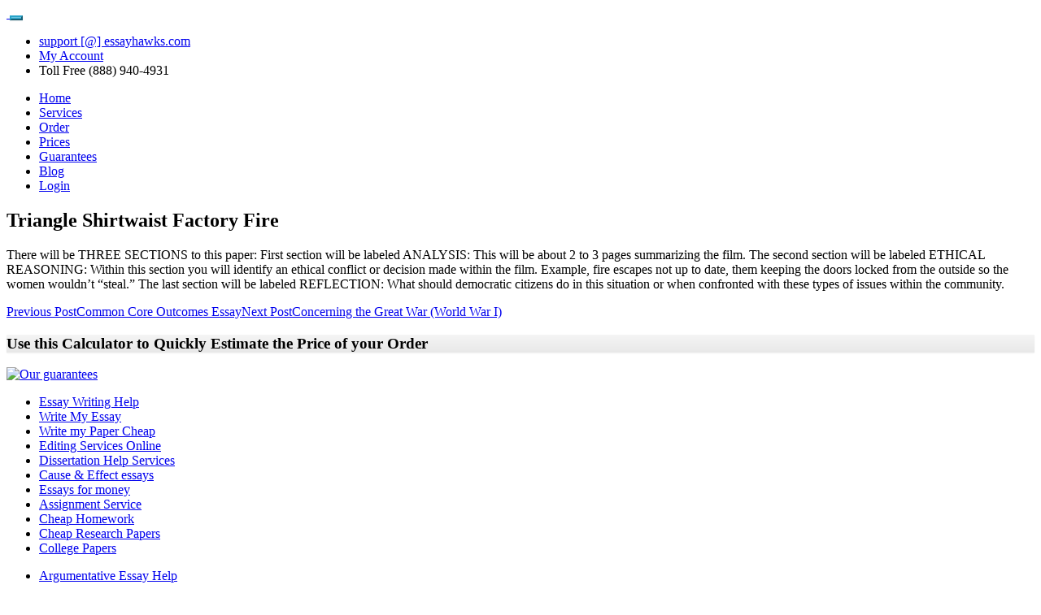

--- FILE ---
content_type: text/html; charset=UTF-8
request_url: https://www.essayhawks.com/2015/02/24/triangle-shirtwaist-factory-fire/
body_size: 12935
content:
<!DOCTYPE html>
<html lang="en-US" class="no-js">
<head>
<meta name="_globalsign-domain-verification" content="F8HIx_C517HKtSOHPtPhyiV6ihNGMbhFkL0ITBD8g4" />
    <meta charset="UTF-8">
    <meta name="viewport" content="width=device-width, initial-scale=1.0">
    <link rel="profile" href="https://gmpg.org/xfn/11">
    <link rel="pingback" href="https://www.essayhawks.com/xmlrpc.php">
    <!--[if lt IE 9]>
    <script src="https://www.essayhawks.com/wp-content/themes/essayhawks/js/html5shiv.js"></script>
    <script src="https://www.essayhawks.com/wp-content/themes/essayhawks/js/respond.js"></script>
    <![endif]-->
    <link href="//fonts.googleapis.com/css?family=Droid+Sans:400,700|Open+Sans:400,400italic,700&subset=latin,latin-ext"
          rel="stylesheet" type="text/css">
    <meta name='robots' content='index, follow, max-image-preview:large, max-snippet:-1, max-video-preview:-1' />

	<!-- This site is optimized with the Yoast SEO plugin v25.1 - https://yoast.com/wordpress/plugins/seo/ -->
	<title>Triangle Shirtwaist Factory Fire &#8211; Essay Hawks</title>
	<link rel="canonical" href="https://www.essayhawks.com/2015/02/24/triangle-shirtwaist-factory-fire/" />
	<meta property="og:locale" content="en_US" />
	<meta property="og:type" content="article" />
	<meta property="og:title" content="Triangle Shirtwaist Factory Fire &#8211; Essay Hawks" />
	<meta property="og:description" content="There will be THREE SECTIONS to this paper: First section will be labeled ANALYSIS: This will be about 2 to 3 pages summarizing the film. The second section will be labeled ETHICAL REASONING: Within this section you will identify an ethical conflict or decision made within the film. Example, fire escapes not up to date, &hellip; Continue reading &quot;Triangle Shirtwaist Factory Fire&quot;" />
	<meta property="og:url" content="https://www.essayhawks.com/2015/02/24/triangle-shirtwaist-factory-fire/" />
	<meta property="og:site_name" content="Essay Hawks" />
	<meta property="article:publisher" content="https://www.facebook.com/essayhawks?_rdr=p" />
	<meta property="article:published_time" content="2015-02-24T19:54:40+00:00" />
	<meta name="author" content="Essayhawks.com" />
	<meta name="twitter:card" content="summary_large_image" />
	<meta name="twitter:creator" content="@EssayHawks" />
	<meta name="twitter:site" content="@EssayHawks" />
	<meta name="twitter:label1" content="Written by" />
	<meta name="twitter:data1" content="Essayhawks.com" />
	<script type="application/ld+json" class="yoast-schema-graph">{"@context":"https://schema.org","@graph":[{"@type":"Article","@id":"https://www.essayhawks.com/2015/02/24/triangle-shirtwaist-factory-fire/#article","isPartOf":{"@id":"https://www.essayhawks.com/2015/02/24/triangle-shirtwaist-factory-fire/"},"author":{"name":"Essayhawks.com","@id":"https://www.essayhawks.com/#/schema/person/0fc2920cef797a2aa86c25eccbf50c2f"},"headline":"Triangle Shirtwaist Factory Fire","datePublished":"2015-02-24T19:54:40+00:00","mainEntityOfPage":{"@id":"https://www.essayhawks.com/2015/02/24/triangle-shirtwaist-factory-fire/"},"wordCount":97,"commentCount":0,"publisher":{"@id":"https://www.essayhawks.com/#organization"},"inLanguage":"en-US","potentialAction":[{"@type":"CommentAction","name":"Comment","target":["https://www.essayhawks.com/2015/02/24/triangle-shirtwaist-factory-fire/#respond"]}]},{"@type":"WebPage","@id":"https://www.essayhawks.com/2015/02/24/triangle-shirtwaist-factory-fire/","url":"https://www.essayhawks.com/2015/02/24/triangle-shirtwaist-factory-fire/","name":"Triangle Shirtwaist Factory Fire &#8211; Essay Hawks","isPartOf":{"@id":"https://www.essayhawks.com/#website"},"datePublished":"2015-02-24T19:54:40+00:00","breadcrumb":{"@id":"https://www.essayhawks.com/2015/02/24/triangle-shirtwaist-factory-fire/#breadcrumb"},"inLanguage":"en-US","potentialAction":[{"@type":"ReadAction","target":["https://www.essayhawks.com/2015/02/24/triangle-shirtwaist-factory-fire/"]}]},{"@type":"BreadcrumbList","@id":"https://www.essayhawks.com/2015/02/24/triangle-shirtwaist-factory-fire/#breadcrumb","itemListElement":[{"@type":"ListItem","position":1,"name":"Home","item":"https://www.essayhawks.com/"},{"@type":"ListItem","position":2,"name":"Blog","item":"https://www.essayhawks.com/blog/"},{"@type":"ListItem","position":3,"name":"Triangle Shirtwaist Factory Fire"}]},{"@type":"WebSite","@id":"https://www.essayhawks.com/#website","url":"https://www.essayhawks.com/","name":"Essay Hawks","description":"Cheap custom essays","publisher":{"@id":"https://www.essayhawks.com/#organization"},"potentialAction":[{"@type":"SearchAction","target":{"@type":"EntryPoint","urlTemplate":"https://www.essayhawks.com/?s={search_term_string}"},"query-input":{"@type":"PropertyValueSpecification","valueRequired":true,"valueName":"search_term_string"}}],"inLanguage":"en-US"},{"@type":"Organization","@id":"https://www.essayhawks.com/#organization","name":"Essay Hawks","url":"https://www.essayhawks.com/","logo":{"@type":"ImageObject","inLanguage":"en-US","@id":"https://www.essayhawks.com/#/schema/logo/image/","url":"https://www.essayhawks.com/wp-content/uploads/2016/10/cropped-logo.png","contentUrl":"https://www.essayhawks.com/wp-content/uploads/2016/10/cropped-logo.png","width":248,"height":56,"caption":"Essay Hawks"},"image":{"@id":"https://www.essayhawks.com/#/schema/logo/image/"},"sameAs":["https://www.facebook.com/essayhawks?_rdr=p","https://x.com/EssayHawks","https://www.youtube.com/watch?v=aEPp7bTFJlw"]},{"@type":"Person","@id":"https://www.essayhawks.com/#/schema/person/0fc2920cef797a2aa86c25eccbf50c2f","name":"Essayhawks.com","image":{"@type":"ImageObject","inLanguage":"en-US","@id":"https://www.essayhawks.com/#/schema/person/image/","url":"https://secure.gravatar.com/avatar/b6d94bd6d2712c467f135bfaab270f492069a98acbf698f2de9453d47419be09?s=96&d=mm&r=g","contentUrl":"https://secure.gravatar.com/avatar/b6d94bd6d2712c467f135bfaab270f492069a98acbf698f2de9453d47419be09?s=96&d=mm&r=g","caption":"Essayhawks.com"}}]}</script>
	<!-- / Yoast SEO plugin. -->


<link rel="alternate" type="application/rss+xml" title="Essay Hawks &raquo; Triangle Shirtwaist Factory Fire Comments Feed" href="https://www.essayhawks.com/2015/02/24/triangle-shirtwaist-factory-fire/feed/" />
<link rel="alternate" title="oEmbed (JSON)" type="application/json+oembed" href="https://www.essayhawks.com/wp-json/oembed/1.0/embed?url=https%3A%2F%2Fwww.essayhawks.com%2F2015%2F02%2F24%2Ftriangle-shirtwaist-factory-fire%2F" />
<link rel="alternate" title="oEmbed (XML)" type="text/xml+oembed" href="https://www.essayhawks.com/wp-json/oembed/1.0/embed?url=https%3A%2F%2Fwww.essayhawks.com%2F2015%2F02%2F24%2Ftriangle-shirtwaist-factory-fire%2F&#038;format=xml" />
<style id='wp-img-auto-sizes-contain-inline-css' type='text/css'>
img:is([sizes=auto i],[sizes^="auto," i]){contain-intrinsic-size:3000px 1500px}
/*# sourceURL=wp-img-auto-sizes-contain-inline-css */
</style>
<style id='wp-emoji-styles-inline-css' type='text/css'>

	img.wp-smiley, img.emoji {
		display: inline !important;
		border: none !important;
		box-shadow: none !important;
		height: 1em !important;
		width: 1em !important;
		margin: 0 0.07em !important;
		vertical-align: -0.1em !important;
		background: none !important;
		padding: 0 !important;
	}
/*# sourceURL=wp-emoji-styles-inline-css */
</style>
<style id='wp-block-library-inline-css' type='text/css'>
:root{--wp-block-synced-color:#7a00df;--wp-block-synced-color--rgb:122,0,223;--wp-bound-block-color:var(--wp-block-synced-color);--wp-editor-canvas-background:#ddd;--wp-admin-theme-color:#007cba;--wp-admin-theme-color--rgb:0,124,186;--wp-admin-theme-color-darker-10:#006ba1;--wp-admin-theme-color-darker-10--rgb:0,107,160.5;--wp-admin-theme-color-darker-20:#005a87;--wp-admin-theme-color-darker-20--rgb:0,90,135;--wp-admin-border-width-focus:2px}@media (min-resolution:192dpi){:root{--wp-admin-border-width-focus:1.5px}}.wp-element-button{cursor:pointer}:root .has-very-light-gray-background-color{background-color:#eee}:root .has-very-dark-gray-background-color{background-color:#313131}:root .has-very-light-gray-color{color:#eee}:root .has-very-dark-gray-color{color:#313131}:root .has-vivid-green-cyan-to-vivid-cyan-blue-gradient-background{background:linear-gradient(135deg,#00d084,#0693e3)}:root .has-purple-crush-gradient-background{background:linear-gradient(135deg,#34e2e4,#4721fb 50%,#ab1dfe)}:root .has-hazy-dawn-gradient-background{background:linear-gradient(135deg,#faaca8,#dad0ec)}:root .has-subdued-olive-gradient-background{background:linear-gradient(135deg,#fafae1,#67a671)}:root .has-atomic-cream-gradient-background{background:linear-gradient(135deg,#fdd79a,#004a59)}:root .has-nightshade-gradient-background{background:linear-gradient(135deg,#330968,#31cdcf)}:root .has-midnight-gradient-background{background:linear-gradient(135deg,#020381,#2874fc)}:root{--wp--preset--font-size--normal:16px;--wp--preset--font-size--huge:42px}.has-regular-font-size{font-size:1em}.has-larger-font-size{font-size:2.625em}.has-normal-font-size{font-size:var(--wp--preset--font-size--normal)}.has-huge-font-size{font-size:var(--wp--preset--font-size--huge)}.has-text-align-center{text-align:center}.has-text-align-left{text-align:left}.has-text-align-right{text-align:right}.has-fit-text{white-space:nowrap!important}#end-resizable-editor-section{display:none}.aligncenter{clear:both}.items-justified-left{justify-content:flex-start}.items-justified-center{justify-content:center}.items-justified-right{justify-content:flex-end}.items-justified-space-between{justify-content:space-between}.screen-reader-text{border:0;clip-path:inset(50%);height:1px;margin:-1px;overflow:hidden;padding:0;position:absolute;width:1px;word-wrap:normal!important}.screen-reader-text:focus{background-color:#ddd;clip-path:none;color:#444;display:block;font-size:1em;height:auto;left:5px;line-height:normal;padding:15px 23px 14px;text-decoration:none;top:5px;width:auto;z-index:100000}html :where(.has-border-color){border-style:solid}html :where([style*=border-top-color]){border-top-style:solid}html :where([style*=border-right-color]){border-right-style:solid}html :where([style*=border-bottom-color]){border-bottom-style:solid}html :where([style*=border-left-color]){border-left-style:solid}html :where([style*=border-width]){border-style:solid}html :where([style*=border-top-width]){border-top-style:solid}html :where([style*=border-right-width]){border-right-style:solid}html :where([style*=border-bottom-width]){border-bottom-style:solid}html :where([style*=border-left-width]){border-left-style:solid}html :where(img[class*=wp-image-]){height:auto;max-width:100%}:where(figure){margin:0 0 1em}html :where(.is-position-sticky){--wp-admin--admin-bar--position-offset:var(--wp-admin--admin-bar--height,0px)}@media screen and (max-width:600px){html :where(.is-position-sticky){--wp-admin--admin-bar--position-offset:0px}}

/*# sourceURL=wp-block-library-inline-css */
</style><style id='global-styles-inline-css' type='text/css'>
:root{--wp--preset--aspect-ratio--square: 1;--wp--preset--aspect-ratio--4-3: 4/3;--wp--preset--aspect-ratio--3-4: 3/4;--wp--preset--aspect-ratio--3-2: 3/2;--wp--preset--aspect-ratio--2-3: 2/3;--wp--preset--aspect-ratio--16-9: 16/9;--wp--preset--aspect-ratio--9-16: 9/16;--wp--preset--color--black: #000000;--wp--preset--color--cyan-bluish-gray: #abb8c3;--wp--preset--color--white: #ffffff;--wp--preset--color--pale-pink: #f78da7;--wp--preset--color--vivid-red: #cf2e2e;--wp--preset--color--luminous-vivid-orange: #ff6900;--wp--preset--color--luminous-vivid-amber: #fcb900;--wp--preset--color--light-green-cyan: #7bdcb5;--wp--preset--color--vivid-green-cyan: #00d084;--wp--preset--color--pale-cyan-blue: #8ed1fc;--wp--preset--color--vivid-cyan-blue: #0693e3;--wp--preset--color--vivid-purple: #9b51e0;--wp--preset--gradient--vivid-cyan-blue-to-vivid-purple: linear-gradient(135deg,rgb(6,147,227) 0%,rgb(155,81,224) 100%);--wp--preset--gradient--light-green-cyan-to-vivid-green-cyan: linear-gradient(135deg,rgb(122,220,180) 0%,rgb(0,208,130) 100%);--wp--preset--gradient--luminous-vivid-amber-to-luminous-vivid-orange: linear-gradient(135deg,rgb(252,185,0) 0%,rgb(255,105,0) 100%);--wp--preset--gradient--luminous-vivid-orange-to-vivid-red: linear-gradient(135deg,rgb(255,105,0) 0%,rgb(207,46,46) 100%);--wp--preset--gradient--very-light-gray-to-cyan-bluish-gray: linear-gradient(135deg,rgb(238,238,238) 0%,rgb(169,184,195) 100%);--wp--preset--gradient--cool-to-warm-spectrum: linear-gradient(135deg,rgb(74,234,220) 0%,rgb(151,120,209) 20%,rgb(207,42,186) 40%,rgb(238,44,130) 60%,rgb(251,105,98) 80%,rgb(254,248,76) 100%);--wp--preset--gradient--blush-light-purple: linear-gradient(135deg,rgb(255,206,236) 0%,rgb(152,150,240) 100%);--wp--preset--gradient--blush-bordeaux: linear-gradient(135deg,rgb(254,205,165) 0%,rgb(254,45,45) 50%,rgb(107,0,62) 100%);--wp--preset--gradient--luminous-dusk: linear-gradient(135deg,rgb(255,203,112) 0%,rgb(199,81,192) 50%,rgb(65,88,208) 100%);--wp--preset--gradient--pale-ocean: linear-gradient(135deg,rgb(255,245,203) 0%,rgb(182,227,212) 50%,rgb(51,167,181) 100%);--wp--preset--gradient--electric-grass: linear-gradient(135deg,rgb(202,248,128) 0%,rgb(113,206,126) 100%);--wp--preset--gradient--midnight: linear-gradient(135deg,rgb(2,3,129) 0%,rgb(40,116,252) 100%);--wp--preset--font-size--small: 13px;--wp--preset--font-size--medium: 20px;--wp--preset--font-size--large: 36px;--wp--preset--font-size--x-large: 42px;--wp--preset--spacing--20: 0.44rem;--wp--preset--spacing--30: 0.67rem;--wp--preset--spacing--40: 1rem;--wp--preset--spacing--50: 1.5rem;--wp--preset--spacing--60: 2.25rem;--wp--preset--spacing--70: 3.38rem;--wp--preset--spacing--80: 5.06rem;--wp--preset--shadow--natural: 6px 6px 9px rgba(0, 0, 0, 0.2);--wp--preset--shadow--deep: 12px 12px 50px rgba(0, 0, 0, 0.4);--wp--preset--shadow--sharp: 6px 6px 0px rgba(0, 0, 0, 0.2);--wp--preset--shadow--outlined: 6px 6px 0px -3px rgb(255, 255, 255), 6px 6px rgb(0, 0, 0);--wp--preset--shadow--crisp: 6px 6px 0px rgb(0, 0, 0);}:where(.is-layout-flex){gap: 0.5em;}:where(.is-layout-grid){gap: 0.5em;}body .is-layout-flex{display: flex;}.is-layout-flex{flex-wrap: wrap;align-items: center;}.is-layout-flex > :is(*, div){margin: 0;}body .is-layout-grid{display: grid;}.is-layout-grid > :is(*, div){margin: 0;}:where(.wp-block-columns.is-layout-flex){gap: 2em;}:where(.wp-block-columns.is-layout-grid){gap: 2em;}:where(.wp-block-post-template.is-layout-flex){gap: 1.25em;}:where(.wp-block-post-template.is-layout-grid){gap: 1.25em;}.has-black-color{color: var(--wp--preset--color--black) !important;}.has-cyan-bluish-gray-color{color: var(--wp--preset--color--cyan-bluish-gray) !important;}.has-white-color{color: var(--wp--preset--color--white) !important;}.has-pale-pink-color{color: var(--wp--preset--color--pale-pink) !important;}.has-vivid-red-color{color: var(--wp--preset--color--vivid-red) !important;}.has-luminous-vivid-orange-color{color: var(--wp--preset--color--luminous-vivid-orange) !important;}.has-luminous-vivid-amber-color{color: var(--wp--preset--color--luminous-vivid-amber) !important;}.has-light-green-cyan-color{color: var(--wp--preset--color--light-green-cyan) !important;}.has-vivid-green-cyan-color{color: var(--wp--preset--color--vivid-green-cyan) !important;}.has-pale-cyan-blue-color{color: var(--wp--preset--color--pale-cyan-blue) !important;}.has-vivid-cyan-blue-color{color: var(--wp--preset--color--vivid-cyan-blue) !important;}.has-vivid-purple-color{color: var(--wp--preset--color--vivid-purple) !important;}.has-black-background-color{background-color: var(--wp--preset--color--black) !important;}.has-cyan-bluish-gray-background-color{background-color: var(--wp--preset--color--cyan-bluish-gray) !important;}.has-white-background-color{background-color: var(--wp--preset--color--white) !important;}.has-pale-pink-background-color{background-color: var(--wp--preset--color--pale-pink) !important;}.has-vivid-red-background-color{background-color: var(--wp--preset--color--vivid-red) !important;}.has-luminous-vivid-orange-background-color{background-color: var(--wp--preset--color--luminous-vivid-orange) !important;}.has-luminous-vivid-amber-background-color{background-color: var(--wp--preset--color--luminous-vivid-amber) !important;}.has-light-green-cyan-background-color{background-color: var(--wp--preset--color--light-green-cyan) !important;}.has-vivid-green-cyan-background-color{background-color: var(--wp--preset--color--vivid-green-cyan) !important;}.has-pale-cyan-blue-background-color{background-color: var(--wp--preset--color--pale-cyan-blue) !important;}.has-vivid-cyan-blue-background-color{background-color: var(--wp--preset--color--vivid-cyan-blue) !important;}.has-vivid-purple-background-color{background-color: var(--wp--preset--color--vivid-purple) !important;}.has-black-border-color{border-color: var(--wp--preset--color--black) !important;}.has-cyan-bluish-gray-border-color{border-color: var(--wp--preset--color--cyan-bluish-gray) !important;}.has-white-border-color{border-color: var(--wp--preset--color--white) !important;}.has-pale-pink-border-color{border-color: var(--wp--preset--color--pale-pink) !important;}.has-vivid-red-border-color{border-color: var(--wp--preset--color--vivid-red) !important;}.has-luminous-vivid-orange-border-color{border-color: var(--wp--preset--color--luminous-vivid-orange) !important;}.has-luminous-vivid-amber-border-color{border-color: var(--wp--preset--color--luminous-vivid-amber) !important;}.has-light-green-cyan-border-color{border-color: var(--wp--preset--color--light-green-cyan) !important;}.has-vivid-green-cyan-border-color{border-color: var(--wp--preset--color--vivid-green-cyan) !important;}.has-pale-cyan-blue-border-color{border-color: var(--wp--preset--color--pale-cyan-blue) !important;}.has-vivid-cyan-blue-border-color{border-color: var(--wp--preset--color--vivid-cyan-blue) !important;}.has-vivid-purple-border-color{border-color: var(--wp--preset--color--vivid-purple) !important;}.has-vivid-cyan-blue-to-vivid-purple-gradient-background{background: var(--wp--preset--gradient--vivid-cyan-blue-to-vivid-purple) !important;}.has-light-green-cyan-to-vivid-green-cyan-gradient-background{background: var(--wp--preset--gradient--light-green-cyan-to-vivid-green-cyan) !important;}.has-luminous-vivid-amber-to-luminous-vivid-orange-gradient-background{background: var(--wp--preset--gradient--luminous-vivid-amber-to-luminous-vivid-orange) !important;}.has-luminous-vivid-orange-to-vivid-red-gradient-background{background: var(--wp--preset--gradient--luminous-vivid-orange-to-vivid-red) !important;}.has-very-light-gray-to-cyan-bluish-gray-gradient-background{background: var(--wp--preset--gradient--very-light-gray-to-cyan-bluish-gray) !important;}.has-cool-to-warm-spectrum-gradient-background{background: var(--wp--preset--gradient--cool-to-warm-spectrum) !important;}.has-blush-light-purple-gradient-background{background: var(--wp--preset--gradient--blush-light-purple) !important;}.has-blush-bordeaux-gradient-background{background: var(--wp--preset--gradient--blush-bordeaux) !important;}.has-luminous-dusk-gradient-background{background: var(--wp--preset--gradient--luminous-dusk) !important;}.has-pale-ocean-gradient-background{background: var(--wp--preset--gradient--pale-ocean) !important;}.has-electric-grass-gradient-background{background: var(--wp--preset--gradient--electric-grass) !important;}.has-midnight-gradient-background{background: var(--wp--preset--gradient--midnight) !important;}.has-small-font-size{font-size: var(--wp--preset--font-size--small) !important;}.has-medium-font-size{font-size: var(--wp--preset--font-size--medium) !important;}.has-large-font-size{font-size: var(--wp--preset--font-size--large) !important;}.has-x-large-font-size{font-size: var(--wp--preset--font-size--x-large) !important;}
/*# sourceURL=global-styles-inline-css */
</style>

<style id='classic-theme-styles-inline-css' type='text/css'>
/*! This file is auto-generated */
.wp-block-button__link{color:#fff;background-color:#32373c;border-radius:9999px;box-shadow:none;text-decoration:none;padding:calc(.667em + 2px) calc(1.333em + 2px);font-size:1.125em}.wp-block-file__button{background:#32373c;color:#fff;text-decoration:none}
/*# sourceURL=/wp-includes/css/classic-themes.min.css */
</style>
<link rel='stylesheet' id='fontawesome-css' href='https://www.essayhawks.com/wp-content/themes/essayhawks/css/font-awesome.min.css?ver=3.2' type='text/css' media='all' />
<link rel='stylesheet' id='bootstrap-css' href='https://www.essayhawks.com/wp-content/themes/essayhawks/css/bootstrap.min.css?ver=3.2' type='text/css' media='all' />
<link rel='stylesheet' id='bootstrap-theme-css' href='https://www.essayhawks.com/wp-content/themes/essayhawks/css/bootstrap-theme.min.css?ver=3.2' type='text/css' media='all' />
<link rel='stylesheet' id='website-css' href='https://www.essayhawks.com/wp-content/themes/essayhawks/css/style.css?ver=3.2' type='text/css' media='all' />
<link rel='stylesheet' id='essayhawks-style-css' href='https://www.essayhawks.com/wp-content/themes/essayhawks/style.css?ver=204ac31ab68c7fa4d3ac51bf01c3bc7d' type='text/css' media='all' />
<script type="text/javascript" src="https://www.essayhawks.com/wp-includes/js/jquery/jquery.min.js?ver=3.7.1" id="jquery-core-js"></script>
<script type="text/javascript" src="https://www.essayhawks.com/wp-includes/js/jquery/jquery-migrate.min.js?ver=3.4.1" id="jquery-migrate-js"></script>
<link rel="https://api.w.org/" href="https://www.essayhawks.com/wp-json/" /><link rel="alternate" title="JSON" type="application/json" href="https://www.essayhawks.com/wp-json/wp/v2/posts/568" /><link rel="EditURI" type="application/rsd+xml" title="RSD" href="https://www.essayhawks.com/xmlrpc.php?rsd" />

<link rel='shortlink' href='https://www.essayhawks.com/?p=568' />
<link rel="icon" href="https://www.essayhawks.com/wp-content/uploads/2016/10/cropped-logo--32x32.png" sizes="32x32" />
<link rel="icon" href="https://www.essayhawks.com/wp-content/uploads/2016/10/cropped-logo--192x192.png" sizes="192x192" />
<link rel="apple-touch-icon" href="https://www.essayhawks.com/wp-content/uploads/2016/10/cropped-logo--180x180.png" />
<meta name="msapplication-TileImage" content="https://www.essayhawks.com/wp-content/uploads/2016/10/cropped-logo--270x270.png" />
    <meta name="author" content="EssayHawk">

    <script>
  (function(i,s,o,g,r,a,m){i['GoogleAnalyticsObject']=r;i[r]=i[r]||function(){
  (i[r].q=i[r].q||[]).push(arguments)},i[r].l=1*new Date();a=s.createElement(o),
  m=s.getElementsByTagName(o)[0];a.async=1;a.src=g;m.parentNode.insertBefore(a,m)
  })(window,document,'script','//www.google-analytics.com/analytics.js','ga');

  ga('create', 'UA-57390315-1', 'auto');
  ga('send', 'pageview');

</script>
</head>
<body data-rsssl=1 class="wp-singular post-template-default single single-post postid-568 single-format-standard wp-custom-logo wp-theme-essayhawks">
<!--[if lt IE 7]>
<p class="iebrowser">You are using an <strong>outdated</strong> browser. Please <a href="http://browsehappy.com/">upgrade
    your browser</a> to improve your experience.</p>
<![endif]-->

<div class="main-wrapper">
    <header class="header " role="banner">
        <div class="rainbow"></div>  <div class="container">
            <div class="row">
                <div class="col-md-3">
                    <a href="https://www.essayhawks.com/" class="logo">
                        <img src="https://www.essayhawks.com/wp-content/themes/essayhawks/images/logo.png" alt=""
                             class="logo">
                    </a>
                    <button type="button" class="navbar-toggle  btn-info collapsed" data-toggle="collapse"
                            data-target="#navbar" aria-expanded="false">
                         <i class="fa fa-bars fa-2x text-white"> </i>
                    </button>
                </div>
                <div class="col-md-9">
                    <div class="navbar-header ">
                        <nav id="navbar" class=" collapse navbar-collapse menu"   role="navigation">
                            <ul class="toplinks nav navbar-nav navbar-right">
                                <li>
                                    <a class="bg-blue text-lowercase" href="#">
                                        <i class="fa fa-envelope-square text-lowercase "></i>
                                        support [@] essayhawks.com</a>
                                </li>
                                <li>
                                    <a class="my-account bg-orange" href="http://app.essayhawks.com/"> <i
                                            class="fa fa-user "></i>
                                        My Account</a>
                                </li>
                                <li>
                                    <a class="telephone bg-green" >
                                        <i class="fa fa-headphones"></i>
                                        Toll Free (888) 940-4931</a>
                                </li>
                            </ul>

                            <ul id="menu-top-menu" class="toplinks nav navbar-nav navbar-right"><li id="menu-item-108" class="menu-item menu-item-type-custom menu-item-object-custom menu-item-home menu-item-108"><a href="https://www.essayhawks.com/">Home</a></li>
<li id="menu-item-109" class="menu-item menu-item-type-post_type menu-item-object-page menu-item-109"><a href="https://www.essayhawks.com/services/">Services</a></li>
<li id="menu-item-778" class="menu-item menu-item-type-post_type menu-item-object-page menu-item-778"><a href="https://www.essayhawks.com/order/">Order</a></li>
<li id="menu-item-113" class="menu-item menu-item-type-post_type menu-item-object-page menu-item-113"><a href="https://www.essayhawks.com/prices/">Prices</a></li>
<li id="menu-item-110" class="menu-item menu-item-type-post_type menu-item-object-page menu-item-110"><a href="https://www.essayhawks.com/our-guarantees/">Guarantees</a></li>
<li id="menu-item-112" class="menu-item menu-item-type-post_type menu-item-object-page current_page_parent menu-item-112"><a href="https://www.essayhawks.com/blog/">Blog</a></li>
<li id="menu-item-111" class="menu-item menu-item-type-custom menu-item-object-custom menu-item-111"><a href="https://app.essayhawks.com/account/login">Login</a></li>
</ul>                        </nav>
                    </div>
                </div>
            </div>
</div>

    </header>
    <section class="website-content">


<div class="container">
    <div class="row">
        <div class="col-md-8">

                               <header class="entry-header">
                    <h1 class="entry-title">Triangle Shirtwaist Factory Fire</h1>                </header>

                <div class="entry-content">
                    <p>There will be THREE SECTIONS to this paper: First section will be labeled ANALYSIS: This will be about 2 to 3 pages summarizing the film. The second section will be labeled ETHICAL REASONING: Within this section you will identify an ethical conflict or decision made within the film. Example, fire escapes not up to date, them keeping the doors locked from the outside so the women wouldn&#8217;t &#8220;steal.&#8221; The last section will be labeled REFLECTION: What should democratic citizens do in this situation or when confronted with these types of issues within the community.</p>
        <nav class="navigation post-navigation" role="navigation">
            <h1 class="screen-reader-text">Post navigation</h1>
            <div class="nav-links">
                <a href="https://www.essayhawks.com/2015/02/24/common-core-outcomes-essay/" rel="prev"><span class="meta-nav">Previous Post</span>Common Core Outcomes Essay</a><a href="https://www.essayhawks.com/2015/02/24/concerning-the-great-war-world-war-i/" rel="next"><span class="meta-nav">Next Post</span>Concerning the Great War (World War I)</a>            </div><!-- .nav-links -->
        </nav><!-- .navigation -->
                        </div>
                
        </div>
        <div class="col-md-4">
            
 <div class="panel panel-flat panel-default">
<div class="panel-heading">
<h3 class="panel-title"> Use this Calculator to Quickly Estimate the Price of your Order</h3>
</div>
<div class="panel-body">
<div id="calculatorsidediv">
 </div> 
 
    </div> 
 </div>
    <div id="banner-2" class="widget sidebar shailan_banner_widget">			
						<!-- Image Banner Widget by shailan v1.4.4 on WP6.9-->
			<a href="https://www.essayhawks.com/order/" target="_self" ><img src="https://www.essayhawks.com/wp-content/uploads/2017/01/our-custom-essays.png" alt="Our guarantees" title="Our guarantees" class="banner-image" width="100%" /></a>			<!-- /Image Banner Widget -->
			</div>        </div>
    </div>
</div>


</section>
</div>
<footer class="footer">
	<div class="rainbow"></div>
	<div class="container">
		<div class="row">
			<div class="col-md-3 col-sm-6 col-xs-12 ">
								<aside id="nav_menu-2" class="widget widget_nav_menu"><div class="menu-footer-1-container"><ul id="menu-footer-1" class="menu"><li id="menu-item-265" class="menu-item menu-item-type-post_type menu-item-object-page menu-item-265"><a href="https://www.essayhawks.com/essay-writing-help/">Essay Writing Help</a></li>
<li id="menu-item-266" class="menu-item menu-item-type-post_type menu-item-object-page menu-item-266"><a href="https://www.essayhawks.com/order-essay-help/">Write My Essay</a></li>
<li id="menu-item-267" class="menu-item menu-item-type-post_type menu-item-object-page menu-item-267"><a href="https://www.essayhawks.com/write-paper-cheap/">Write my Paper Cheap</a></li>
<li id="menu-item-268" class="menu-item menu-item-type-post_type menu-item-object-page menu-item-268"><a href="https://www.essayhawks.com/editing-services-online/">Editing Services Online</a></li>
<li id="menu-item-269" class="menu-item menu-item-type-post_type menu-item-object-page menu-item-269"><a href="https://www.essayhawks.com/dissertation-help-services/">Dissertation Help Services</a></li>
<li id="menu-item-270" class="menu-item menu-item-type-post_type menu-item-object-page menu-item-270"><a href="https://www.essayhawks.com/cause-effect-essays/">Cause &#038; Effect essays</a></li>
<li id="menu-item-271" class="menu-item menu-item-type-post_type menu-item-object-page menu-item-271"><a href="https://www.essayhawks.com/essays-for-money/">Essays for money</a></li>
<li id="menu-item-272" class="menu-item menu-item-type-post_type menu-item-object-page menu-item-272"><a href="https://www.essayhawks.com/assignment-service/">Assignment Service</a></li>
<li id="menu-item-273" class="menu-item menu-item-type-post_type menu-item-object-page menu-item-273"><a href="https://www.essayhawks.com/cheap-homework/">Cheap Homework</a></li>
<li id="menu-item-274" class="menu-item menu-item-type-post_type menu-item-object-page menu-item-274"><a href="https://www.essayhawks.com/cheap-research-papers/">Cheap Research Papers</a></li>
<li id="menu-item-275" class="menu-item menu-item-type-post_type menu-item-object-page menu-item-275"><a href="https://www.essayhawks.com/college-papers/">College Papers</a></li>
</ul></div></aside>							</div>
			<div class="col-md-3 col-sm-6 col-xs-12 ">

								<aside id="nav_menu-3" class="widget widget_nav_menu"><div class="menu-footer-2-container"><ul id="menu-footer-2" class="menu"><li id="menu-item-276" class="menu-item menu-item-type-post_type menu-item-object-page menu-item-276"><a href="https://www.essayhawks.com/argumentative-essay-help/">Argumentative Essay Help</a></li>
<li id="menu-item-277" class="menu-item menu-item-type-post_type menu-item-object-page menu-item-277"><a href="https://www.essayhawks.com/buy-essay-online/">Buy Essay Online</a></li>
<li id="menu-item-278" class="menu-item menu-item-type-post_type menu-item-object-page menu-item-278"><a href="https://www.essayhawks.com/order-nursing-paper/">Order Nursing Paper</a></li>
<li id="menu-item-279" class="menu-item menu-item-type-post_type menu-item-object-page menu-item-279"><a href="https://www.essayhawks.com/assignment-help/">Assignment Help</a></li>
<li id="menu-item-280" class="menu-item menu-item-type-post_type menu-item-object-page menu-item-280"><a href="https://www.essayhawks.com/order-term-paper/">order term paper</a></li>
<li id="menu-item-281" class="menu-item menu-item-type-post_type menu-item-object-page menu-item-281"><a href="https://www.essayhawks.com/compare-contrast-essays/">Compare &#038; Contrast essays</a></li>
<li id="menu-item-282" class="menu-item menu-item-type-post_type menu-item-object-page menu-item-282"><a href="https://www.essayhawks.com/pay-for-essays/">Pay for Essays</a></li>
<li id="menu-item-283" class="menu-item menu-item-type-post_type menu-item-object-page menu-item-283"><a href="https://www.essayhawks.com/critical-essays/">Critical Essays</a></li>
<li id="menu-item-284" class="menu-item menu-item-type-post_type menu-item-object-page menu-item-284"><a href="https://www.essayhawks.com/do-my-homework/">Do My Homework</a></li>
<li id="menu-item-285" class="menu-item menu-item-type-post_type menu-item-object-page menu-item-285"><a href="https://www.essayhawks.com/quick-essay-help/">Quick Essay Help</a></li>
<li id="menu-item-286" class="menu-item menu-item-type-post_type menu-item-object-page menu-item-286"><a href="https://www.essayhawks.com/writing-essays/">Writing Essays</a></li>
</ul></div></aside>							</div>
			<div class="col-md-3 col-sm-6 col-xs-12 ">

								<aside id="nav_menu-4" class="widget widget_nav_menu"><div class="menu-footer-3-container"><ul id="menu-footer-3" class="menu"><li id="menu-item-287" class="menu-item menu-item-type-post_type menu-item-object-page menu-item-287"><a href="https://www.essayhawks.com/course-work-help/">Course work help</a></li>
<li id="menu-item-288" class="menu-item menu-item-type-post_type menu-item-object-page menu-item-288"><a href="https://www.essayhawks.com/buy-paper-online/">Buy Paper Online</a></li>
<li id="menu-item-289" class="menu-item menu-item-type-post_type menu-item-object-page menu-item-289"><a href="https://www.essayhawks.com/admission-essay/">Admission Essay</a></li>
<li id="menu-item-290" class="menu-item menu-item-type-post_type menu-item-object-page menu-item-290"><a href="https://www.essayhawks.com/papers-for-money/">Papers-For-Money</a></li>
<li id="menu-item-291" class="menu-item menu-item-type-post_type menu-item-object-page menu-item-291"><a href="https://www.essayhawks.com/scholarship-essay/">Scholarship Essay</a></li>
<li id="menu-item-292" class="menu-item menu-item-type-post_type menu-item-object-page menu-item-292"><a href="https://www.essayhawks.com/university-essays/">University Essays</a></li>
<li id="menu-item-293" class="menu-item menu-item-type-post_type menu-item-object-page menu-item-293"><a href="https://www.essayhawks.com/order-custom-essays/">Order Custom Essays</a></li>
<li id="menu-item-294" class="menu-item menu-item-type-post_type menu-item-object-page menu-item-294"><a href="https://www.essayhawks.com/our-writers/">Our writers</a></li>
<li id="menu-item-295" class="menu-item menu-item-type-post_type menu-item-object-page menu-item-295"><a href="https://www.essayhawks.com/custom-essays-cheap/">Custom Essays Cheap</a></li>
<li id="menu-item-296" class="menu-item menu-item-type-post_type menu-item-object-page menu-item-296"><a href="https://www.essayhawks.com/philosophy-essays/">Philosophy Essays</a></li>
<li id="menu-item-297" class="menu-item menu-item-type-post_type menu-item-object-page menu-item-297"><a href="https://www.essayhawks.com/buy-thesis-help/">Buy thesis Help</a></li>
<li id="menu-item-298" class="menu-item menu-item-type-post_type menu-item-object-page menu-item-298"><a href="https://www.essayhawks.com/do-my-homework/">Do My Homework</a></li>
</ul></div></aside>							</div>

						<aside id="nav_menu-5" class="widget widget_nav_menu"><h2 class="widget-title">Terms and Policies</h2><div class="menu-footer-4-container"><ul id="menu-footer-4" class="menu"><li id="menu-item-118" class="menu-item menu-item-type-post_type menu-item-object-page menu-item-118"><a href="https://www.essayhawks.com/revision-policy/">Revision Policy</a></li>
<li id="menu-item-119" class="menu-item menu-item-type-post_type menu-item-object-page menu-item-119"><a href="https://www.essayhawks.com/cookie-policy/">Cookie Policy</a></li>
<li id="menu-item-120" class="menu-item menu-item-type-post_type menu-item-object-page menu-item-120"><a href="https://www.essayhawks.com/confidentiality-policy/">Refund Guarantee</a></li>
<li id="menu-item-121" class="menu-item menu-item-type-post_type menu-item-object-page menu-item-121"><a href="https://www.essayhawks.com/privacy-policy/">Privacy Policy</a></li>
<li id="menu-item-122" class="menu-item menu-item-type-post_type menu-item-object-page menu-item-122"><a href="https://www.essayhawks.com/terms-conditions/">Terms &#038; Conditions</a></li>
</ul></div></aside>						<div class="col-md-3 col-sm-6 col-xs-12 ">
				<ul>
					<li>
						<div class="social">
							<h3 class="droid">Follow us:</h3>
							<ul>
								<li>
									<a class="fb" href="https://www.facebook.com/essayhawks?_rdr=p" title="Facebook" target="_blank"></a>
								</li>
								<li>
									<a class="twtr" href="https://twitter.com/EssayHawks" title="Twitter" target="_blank"></a>
								</li>
								<li>
									<a class="gpls" href="https://plus.google.com/+Essayhawks" title="Google+" target="_blank"></a>
								</li>
							</ul>
						</div>
					</li>
					<li> &nbsp; </li>
					<li>
						<div class="payment">
							<h3 class="droid">We accept payment via</h3>
							<a href="https://www.paypal.com/" rel="nofollow" target="_blank">
								<img src="https://www.paypalobjects.com/webstatic/mktg/Logo/AM_mc_vs_ms_ae_UK.png" width="100%" alt="MasterCard, Visa, Paypal"></a>
						</div>
					</li>
				</ul>
			</div>
		</div>
		<div class="row">
			<div class="col-md-12">
							</div>
			<div class="col-md-3">
				<ul class="nav nav-bar">
					<li>
						<a href="//www.dmca.com/Protection/Status.aspx?ID=6b62a46c-d8d4-428c-a78b-5387f3df6397" title="DMCA.com Protection Status"
							class="dmca-badge"> <img src="//images.dmca.com/Badges/dmca_protected_3_120.png?ID=6b62a46c-d8d4-428c-a78b-5387f3df6397" alt="DMCA.com Protection Status"></a>
					</li>

				</ul>
			</div>
			<div class="col-md-9">
								<aside id="text-2" class="widget widget_text">			<div class="textwidget"><p>Disclaimer : We’re a community of trust, integrity, and learning. We provide you with sample papers for academic assistance only, and should be used for reference purposes only.</p>
</div>
		</aside>				
			</div>
		</div>
		<nav class="navbar " role="navigation">
					</nav>
</footer>

<div class="widget popup-widget reveal" id="popup-mailbox" style="display: block;">
    <div class="widget-overlay"></div>
    <i id="widget-popup-close-icon" class="fa fa-close close-icon"></i>
    <div class="widget-head">
        <div class="marked-title clearfix">
            <h3>Try our service with 15% Discount for all orders above $30.00 </h3>
			 <h3>  use the CODE E15OFF   </h3>
        </div>
    </div>
    <div class="widget-content savedSearches">         
        <div class="error-box">
            <span class="error-msg"></span> </div>
			
        <div class="widget-content-inner">          
            <form id="discountpopupbox" method="post" action="/" novalidate="novalidate" class="bv-form">                
                 <input title="Apply Code" value="Apply Code" id="emailButton2" type="button">
			<label class="label--checkbox"> 	 <span class="checkbox-label-text">By continuing, you agree to Essayhawks.com's <a href="#" target="_blank" title="privacy policy">privacy policy</a>, <a href="#" target="_blank" title="terms of use">terms of use</a> and <a href="#" target="_blank" title="use of cookies">use of cookies</a>.</span> </label>
               </form>
			   
        </div>
    </div>
</div>


<div class="hide hidden">
	<script type="speculationrules">
{"prefetch":[{"source":"document","where":{"and":[{"href_matches":"/*"},{"not":{"href_matches":["/wp-*.php","/wp-admin/*","/wp-content/uploads/*","/wp-content/*","/wp-content/plugins/*","/wp-content/themes/essayhawks/*","/*\\?(.+)"]}},{"not":{"selector_matches":"a[rel~=\"nofollow\"]"}},{"not":{"selector_matches":".no-prefetch, .no-prefetch a"}}]},"eagerness":"conservative"}]}
</script>
<script type="text/javascript" src="https://www.essayhawks.com/wp-content/themes/essayhawks/js/functions.js?ver=20150330" id="essayhawks-script-js"></script>
<script type="text/javascript" src="https://www.essayhawks.com/wp-content/themes/essayhawks/js/bootstrap.js?ver=20150330" id="essayhawks-script1-js"></script>
<script id="wp-emoji-settings" type="application/json">
{"baseUrl":"https://s.w.org/images/core/emoji/17.0.2/72x72/","ext":".png","svgUrl":"https://s.w.org/images/core/emoji/17.0.2/svg/","svgExt":".svg","source":{"concatemoji":"https://www.essayhawks.com/wp-includes/js/wp-emoji-release.min.js?ver=204ac31ab68c7fa4d3ac51bf01c3bc7d"}}
</script>
<script type="module">
/* <![CDATA[ */
/*! This file is auto-generated */
const a=JSON.parse(document.getElementById("wp-emoji-settings").textContent),o=(window._wpemojiSettings=a,"wpEmojiSettingsSupports"),s=["flag","emoji"];function i(e){try{var t={supportTests:e,timestamp:(new Date).valueOf()};sessionStorage.setItem(o,JSON.stringify(t))}catch(e){}}function c(e,t,n){e.clearRect(0,0,e.canvas.width,e.canvas.height),e.fillText(t,0,0);t=new Uint32Array(e.getImageData(0,0,e.canvas.width,e.canvas.height).data);e.clearRect(0,0,e.canvas.width,e.canvas.height),e.fillText(n,0,0);const a=new Uint32Array(e.getImageData(0,0,e.canvas.width,e.canvas.height).data);return t.every((e,t)=>e===a[t])}function p(e,t){e.clearRect(0,0,e.canvas.width,e.canvas.height),e.fillText(t,0,0);var n=e.getImageData(16,16,1,1);for(let e=0;e<n.data.length;e++)if(0!==n.data[e])return!1;return!0}function u(e,t,n,a){switch(t){case"flag":return n(e,"\ud83c\udff3\ufe0f\u200d\u26a7\ufe0f","\ud83c\udff3\ufe0f\u200b\u26a7\ufe0f")?!1:!n(e,"\ud83c\udde8\ud83c\uddf6","\ud83c\udde8\u200b\ud83c\uddf6")&&!n(e,"\ud83c\udff4\udb40\udc67\udb40\udc62\udb40\udc65\udb40\udc6e\udb40\udc67\udb40\udc7f","\ud83c\udff4\u200b\udb40\udc67\u200b\udb40\udc62\u200b\udb40\udc65\u200b\udb40\udc6e\u200b\udb40\udc67\u200b\udb40\udc7f");case"emoji":return!a(e,"\ud83e\u1fac8")}return!1}function f(e,t,n,a){let r;const o=(r="undefined"!=typeof WorkerGlobalScope&&self instanceof WorkerGlobalScope?new OffscreenCanvas(300,150):document.createElement("canvas")).getContext("2d",{willReadFrequently:!0}),s=(o.textBaseline="top",o.font="600 32px Arial",{});return e.forEach(e=>{s[e]=t(o,e,n,a)}),s}function r(e){var t=document.createElement("script");t.src=e,t.defer=!0,document.head.appendChild(t)}a.supports={everything:!0,everythingExceptFlag:!0},new Promise(t=>{let n=function(){try{var e=JSON.parse(sessionStorage.getItem(o));if("object"==typeof e&&"number"==typeof e.timestamp&&(new Date).valueOf()<e.timestamp+604800&&"object"==typeof e.supportTests)return e.supportTests}catch(e){}return null}();if(!n){if("undefined"!=typeof Worker&&"undefined"!=typeof OffscreenCanvas&&"undefined"!=typeof URL&&URL.createObjectURL&&"undefined"!=typeof Blob)try{var e="postMessage("+f.toString()+"("+[JSON.stringify(s),u.toString(),c.toString(),p.toString()].join(",")+"));",a=new Blob([e],{type:"text/javascript"});const r=new Worker(URL.createObjectURL(a),{name:"wpTestEmojiSupports"});return void(r.onmessage=e=>{i(n=e.data),r.terminate(),t(n)})}catch(e){}i(n=f(s,u,c,p))}t(n)}).then(e=>{for(const n in e)a.supports[n]=e[n],a.supports.everything=a.supports.everything&&a.supports[n],"flag"!==n&&(a.supports.everythingExceptFlag=a.supports.everythingExceptFlag&&a.supports[n]);var t;a.supports.everythingExceptFlag=a.supports.everythingExceptFlag&&!a.supports.flag,a.supports.everything||((t=a.source||{}).concatemoji?r(t.concatemoji):t.wpemoji&&t.twemoji&&(r(t.twemoji),r(t.wpemoji)))});
//# sourceURL=https://www.essayhawks.com/wp-includes/js/wp-emoji-loader.min.js
/* ]]> */
</script>
	<input type="hidden" id="pricing" name="pricing" />
	<link href="https://app.essayhawks.com/content/bootstrap-switch.min.css" rel="stylesheet" type="text/css">
	<link href="https://app.essayhawks.com/content/bootstrap-theme.min.css" rel="stylesheet" type="text/css">
	<link href="https://app.essayhawks.com/content/flags.css" rel="stylesheet" type="text/css">
	<link href="https://app.essayhawks.com/content/bootstrap-switch.min.css" rel="stylesheet" type="text/css">
	<script src="https://app.essayhawks.com/bundles/jqueryval" type="text/javascript"></script>
	<script src="https://app.essayhawks.com/bundles/defiant" type="text/javascript"></script>
	<!--<script src="https://api.essayorders.com/bundles/app" type="text/javascript"></script>

  -->
	<script src="https://api.essayhawks.com/Scripts/knockout-3.4.0.js"></script>
	<script src="https://api.essayhawks.com/Scripts/app.js"></script>  
	<script src="https://app.essayhawks.com/bundles/bootstrap" type="text/javascript"></script>
</div>
<div id="preloader">
	<div class="inner">
		<span class="loader"></span>
	</div>
</div>
<a style="display: inline;" href="#" id="toTop">
	<i class="fa fa-arrow"></i>
</a>


 

 

 <!--Start of Tawk.to Script-->
<script type="text/javascript">
var Tawk_API=Tawk_API||{}, Tawk_LoadStart=new Date();
(function(){
var s1=document.createElement("script"),s0=document.getElementsByTagName("script")[0];
s1.async=true;
s1.src='https://embed.tawk.to/580e8e1ed0f23f0cd8dc62a2/default';
s1.charset='UTF-8';
s1.setAttribute('crossorigin','*');
s0.parentNode.insertBefore(s1,s0);
})();
</script>
<!--End of Tawk.to Script-->
</body>

</html>



--- FILE ---
content_type: text/javascript; charset=utf-8
request_url: https://app.essayhawks.com/bundles/defiant
body_size: 5549
content:
if(function(n,t){var i={init:function(){return this},work_handler:function(n){var i=Array.prototype.slice.call(n.data,1),t=n.data[0],r=tree[t].apply(tree,i);postMessage([t,r])},setup:function(t){var u=n.URL||n.webkitURL,f="var tree = {"+this.parse(t).join(",")+"};",e=new Blob([f+'self.addEventListener("message", '+this.work_handler.toString()+", false);"],{type:"text/javascript"}),r=new Worker(u.createObjectURL(e));return r.onmessage=function(n){var t=Array.prototype.slice.call(n.data,1),r=n.data[0];i.observer.emit("x10:"+r,t)},r},call_handler:function(n,t){return function(){var r=Array.prototype.slice.call(arguments,0,-1),u=arguments[arguments.length-1];r.unshift(n);i.observer.on("x10:"+n,function(n){u(n.detail[0])});t.postMessage(r)}},compile:function(n){var r=this.setup(typeof n=="function"?{func:n}:n),t={},i;if(typeof n=="function")return t.func=this.call_handler("func",r),t.func;for(i in n)t[i]=this.call_handler(i,r);return t},parse:function(n,i){var f=[],e,u,r;for(e in n){if(r=n[e],r===null){f.push(e+":null");continue}if(r===t){f.push(e+":undefined");continue}switch(r.constructor){case Date:u="new Date("+r.valueOf()+")";break;case Object:u="{"+this.parse(r).join(",")+"}";break;case Array:u="["+this.parse(r,!0).join(",")+"]";break;case String:u='"'+r.replace(/"/g,'\\"')+'"';break;case RegExp:case Function:u=r.toString();break;default:u=r}i?f.push(u):f.push(e+":"+u)}return f},observer:function(){var n={};return{on:function(t,i){n[t]||(n[t]=[]);n[t].unshift(i)},off:function(t,i){if(n[t]){var r=n[t].indexOf(i);n[t].splice(r,1)}},emit:function(t,i){if(n[t])for(var r={type:t,detail:i,isCanceled:!1,cancelBubble:function(){this.isCanceled=!0}},u=n[t].length;u--;){if(r.isCanceled)return;n[t][u](r)}}}}()};typeof module=="undefined"?n.x10=i.init():module.exports=i.init()}(this),function(n,t){"use strict";var i={is_ie:/(msie|trident)/i.test(navigator.userAgent),is_safari:/safari/i.test(navigator.userAgent),env:"production",xml_decl:'<?xml version="1.0" encoding="utf-8"?>',namespace:'xmlns:d="defiant-namespace"',tabsize:4,render:function(n,t){var h=new XSLTProcessor,f=document.createElement("span"),i={match:"/"},e,o,s,r,u,c;switch(typeof n){case"object":this.extend(i,n);i.data||(i.data=t);break;case"string":i.template=n;i.data=t;break;default:throw"error";}if(i.data=JSON.toXML(i.data),e='//xsl:template[@name="'+i.template+'"]',this.xsl_template||this.gatherTemplates(),i.sorter&&(r=this.node.selectSingleNode(this.xsl_template,e+"//xsl:for-each//xsl:sort"),r&&(i.sorter.order&&r.setAttribute("order",i.sorter.order),i.sorter.select&&r.setAttribute("select",i.sorter.select),r.setAttribute("data-type",i.sorter.type||"text"))),s=this.node.selectSingleNode(this.xsl_template,e),s.setAttribute("match",i.match),h.importStylesheet(this.xsl_template),f.appendChild(h.transformToFragment(i.data,document)),s.removeAttribute("match"),this.is_safari)for(o=f.getElementsByTagName("script"),u=0,c=o.length;u<c;u++)o[u].defer=!0;return f.innerHTML},gatherTemplates:function(){for(var t=document.getElementsByTagName("script"),i="",n=0,r=t.length;n<r;n++)t[n].type==="defiant/xsl-template"&&(i+=t[n].innerHTML);this.xsl_template=this.xmlFromString('<xsl:stylesheet version="1.0" xmlns:xsl="http://www.w3.org/1999/XSL/Transform" '+this.namespace+">"+i.replace(/defiant:(\w+)/g,"$1")+"<\/xsl:stylesheet>")},getSnapshot:function(n,t){return JSON.toXML(n,t||!0)},xmlFromString:function(n){var i,t;return n=n.replace(/>\s{1,}</g,"><"),n.trim().match(/<\?xml/)===null&&(n=this.xml_decl+n),this.is_ie?(t=new ActiveXObject("Msxml2.DOMDocument"),t.loadXML(n),n.indexOf("xsl:stylesheet")===-1&&t.setProperty("SelectionLanguage","XPath")):(i=new DOMParser,t=i.parseFromString(n,"text/xml")),t},extend:function(n,t){for(var i in t)n[i]&&typeof t[i]=="object"?this.extend(n[i],t[i]):n[i]=t[i];return n},node:{}};n.Defiant=t.exports=i}(typeof window!="undefined"?window:{},typeof module!="undefined"?module:{}),typeof XSLTProcessor=="undefined"){var XSLTProcessor=function(){};XSLTProcessor.prototype={importStylesheet:function(n){this.xsldoc=n},transformToFragment:function(n){var i=n.transformNode(this.xsldoc),t=document.createElement("span");return t.innerHTML=i,t}}}else if(typeof XSLTProcessor!="function"&&!XSLTProcessor)throw"XSLTProcessor transformNode not implemented";String.prototype.fill||(String.prototype.fill=function(n,t){var i=this;for(t=t||" ";i.length<n;i+=t);return i});String.prototype.trim||(String.prototype.trim=function(){return this.replace(/^\s+|\s+$/gm,"")});String.prototype.xTransform||(String.prototype.xTransform=function(){var n=this;return this.indexOf("translate(")===-1&&(n=this.replace(/contains\(([^,]+),([^\\)]+)\)/g,function(n,t,i){var r="abcdefghijklmnopqrstuvwxyz";return"contains(translate("+t+', "'+r.toUpperCase()+'", "'+r+'"),'+i.toLowerCase()+")"})),n.toString()});typeof JSON=="undefined"&&(window.JSON={parse:function(sJSON){return eval("("+sJSON+")")},stringify:function(n){var t,i,r;if(n instanceof Object){if(t="",n.constructor===Array){for(i=0;i<n.length;t+=this.stringify(n[i])+",",i++);return"["+t.substr(0,t.length-1)+"]"}if(n.toString!==Object.prototype.toString)return'"'+n.toString().replace(/"/g,"\\$&")+'"';for(r in n)t+='"'+r.replace(/"/g,"\\$&")+'":'+this.stringify(n[r])+",";return"{"+t.substr(0,t.length-1)+"}"}return typeof n=="string"?'"'+n.replace(/"/g,"\\$&")+'"':String(n)}});JSON.toXML||(JSON.toXML=function(n,t){"use strict";var r={map:[],rx_validate_name:/^(?!xml)[a-z_][\w\d.:]*$/i,rx_node:/<(.+?)( .*?)>/,rx_constructor:/<(.+?)( d:contr=".*?")>/,rx_namespace:/ xmlns\:d="defiant\-namespace"/,rx_data:/(<.+?>)(.*?)(<\/d:data>)/i,rx_function:/function (\w+)/i,namespace:'xmlns:d="defiant-namespace"',to_xml_str:function(n){return{str:this.hash_to_xml(null,n),map:this.map}},hash_to_xml:function(n,t,i){var w=t.constructor===Array,f=this,s=[],e=[],a,r,c,v,u,l,h,o,y,p=function(t,a){if(r=a[t],(r===null||r===undefined||r.toString()==="NaN")&&(r=null),v=t.slice(0,1)==="@",u=i?n:t,u==+u&&a.constructor!==Object&&(u="d:item"),r===null?(l=null,h=!1):(l=r.constructor,h=l.toString().match(f.rx_function)[1]),v)e.push(u.slice(1)+'="'+f.escape_xml(r)+'"'),h!=="String"&&e.push("d:"+u.slice(1)+'="'+h+'"');else if(r===null)s.push(f.scalar_to_xml(u,r));else switch(l){case Function:throw"JSON data should not contain functions. Please check jour structure.";case Object:s.push(f.hash_to_xml(u,r));break;case Array:if(t===u){if(c=r.constructor===Array,c)for(o=r.length;o--;)r[o]!==null&&r[o]&&r[o].constructor!==Array||(c=!0),c||r[o].constructor!==Object||(c=!0);s.push(f.scalar_to_xml(u,r,c));break}case String:if(typeof r=="string"&&(r=r.toString().replace(/\&/g,"&amp;").replace(/\r|\n/g,"&#13;")),u==="#text"){f.map.push(a);e.push('d:mi="'+f.map.length+'"');e.push('d:constr="'+h+'"');s.push(f.escape_xml(r));break}case Number:case Boolean:if(u==="#text"&&h!=="String"){f.map.push(a);e.push('d:mi="'+f.map.length+'"');e.push('d:constr="'+h+'"');s.push(f.escape_xml(r));break}s.push(f.scalar_to_xml(u,r))}};if(t.constructor===Array)for(o=0,y=t.length;o<y;o++)p(o.toString(),t);else for(a in t)p(a,t);return(n||(n="d:data",e.push(this.namespace),w&&e.push('d:constr="Array"')),n.match(this.rx_validate_name)===null&&(e.push('d:name="'+n+'"'),n="d:name"),i)?s.join(""):(this.map.push(t),e.push('d:mi="'+this.map.length+'"'),"<"+n+(e.length?" "+e.join(" "):"")+(s.length?">"+s.join("")+"<\/"+n+">":"/>"))},scalar_to_xml:function(n,t,i){var e="",r,o,s,u,f;return(n.match(this.rx_validate_name)===null&&(e+=' d:name="'+n+'"',n="d:name",i=!1),(t===null||t.toString()==="NaN")&&(t=null),t===null)?"<"+n+' d:constr="null"/>':t.length===1&&t.constructor===Array&&!t[0]?"<"+n+' d:constr="null" d:type="ArrayItem"/>':t.length===1&&t[0].constructor===Object?(r=this.hash_to_xml(!1,t[0]),u=r.match(this.rx_node),f=r.match(this.rx_constructor),u=u!==null?u[2].replace(this.rx_namespace,"").replace(/>/,"").replace(/"\/$/,'"'):"",f=f!==null?f[2]:"",r=r.match(this.rx_data),r=r!==null?r[2]:"","<"+n+u+" "+f+' d:type="ArrayItem">'+r+"<\/"+n+">"):t.length===0&&t.constructor===Array?"<"+n+' d:constr="Array"/>':i?this.hash_to_xml(n,t,!0):(o=t.constructor,s=o.toString().match(this.rx_function)[1],r=o===Array?this.hash_to_xml("d:item",t,!0):this.escape_xml(t),e+=' d:constr="'+s+'"',this.map.push(t),e+=' d:mi="'+this.map.length+'"',n==="#text"?this.escape_xml(t):"<"+n+e+">"+r+"<\/"+n+">")},escape_xml:function(n){return String(n).replace(/</g,"&lt;").replace(/>/g,"&gt;").replace(/"/g,"&quot;").replace(/&nbsp;/g,"&#160;")}},i,u,f;switch(typeof t){case"function":f=x10.compile(r);f.to_xml_str(n,function(i){t({doc:Defiant.xmlFromString(i.str),src:n,map:i.map})});return;case"boolean":return i=r.to_xml_str.call(r,n),{doc:Defiant.xmlFromString(i.str),src:n,map:i.map};default:return i=r.to_xml_str.call(r,n),u=Defiant.xmlFromString(i.str),this.search.map=i.map,u}});JSON.search||(JSON.search=function(n,t,i){"use strict";var e=n.doc&&n.doc.nodeType,s=e?n.doc:JSON.toXML(n),h=e?n.map:this.search.map,c=e?n.src:n,r=Defiant.node[i?"selectSingleNode":"selectNodes"](s,t.xTransform()),f=[],o,u;for(i&&(r=[r]),u=r.length;u--;)switch(r[u].nodeType){case 2:case 3:f.unshift(r[u].nodeValue);break;default:o=+r[u].getAttribute("d:mi");f.unshift(h[o-1])}return Defiant.env==="development"&&(this.trace=JSON.mtrace(c,f,r)),f});JSON.mtrace||(JSON.mtrace=function(n,t,i){"use strict";for(var h=window,c=JSON.stringify,o=c(n,null,"\t").replace(/\t/g,""),l=[],r=0,a=i.length,p=a?i[r].ownerDocument.documentElement:!1,w=this.search.map,u,f,v=0,e,y,s;r<a;r++){switch(i[r].nodeType){case 2:f=i[r].ownerElement?i[r].ownerElement.getAttribute("d:"+i[r].nodeName):"String";u='"@'+i[r].nodeName+'": '+h[f](t[r]);e=o.indexOf(u);s=0;break;case 3:f=i[r].parentNode.getAttribute("d:constr");u=h[f](t[r]);u='"'+i[r].parentNode.nodeName+'": '+(u==="Number"?u:'"'+u+'"');e=o.indexOf(u);s=0;break;default:if(i[r]===p)continue;i[r].getAttribute("d:constr")==="String"||i[r].getAttribute("d:constr")==="Number"?(f=i[r].getAttribute("d:constr"),u=h[f](t[r]),e=o.indexOf(u,v),u='"'+i[r].nodeName+'": '+(f==="Number"?u:'"'+u+'"'),s=0,v=e+1):(u=c(t[r],null,"\t").replace(/\t/g,""),e=o.indexOf(u),s=u.match(/\n/g).length)}y=o.substring(0,e).match(/\n/g).length+1;l.push([y,s])}return l});Defiant.node.selectNodes=function(n,t){if(n.evaluate){for(var f=n.createNSResolver(n.documentElement),r=n.evaluate(t,n,f,XPathResult.ORDERED_NODE_SNAPSHOT_TYPE,null),u=[],i=0,e=r.snapshotLength;i<e;i++)u.push(r.snapshotItem(i));return u}return n.selectNodes(t)};Defiant.node.selectSingleNode=function(n,t){if(n.evaluate){var i=this.selectNodes(n,t);return i.length>0?i[0]:null}return n.selectSingleNode(t)};Defiant.node.prettyPrint=function(n){var f=Defiant,h=f.tabsize,c=f.xml_decl.toLowerCase(),s,r;f.is_ie?r=n.xml:(s=new XMLSerializer,r=s.serializeToString(n));f.env!=="development"&&(r=r.replace(/ \w+\:d=".*?"| d\:\w+=".*?"/g,""));for(var l=r.trim().replace(/(>)\s*(<)(\/*)/g,"$1\n$2$3"),i=l.split("\n"),e=-1,t=0,a=i.length,u,o;t<a;t++)(t!==0||i[t].toLowerCase()!==c)&&(u=i[t].match(/<[A-Za-z_\:]+.*?>/g)!==null,o=i[t].match(/<\/[\w\:]+>/g)!==null,i[t].match(/<.*?\/>/g)!==null&&(u=o=!0),u&&e++,i[t]=String().fill(e,"\t")+i[t],u&&o&&e--,!u&&o&&e--);return i.join("\n").replace(/\t/g,String().fill(h," "))};Defiant.node.toJSON=function(n,t){"use strict";var i=function(n){var t={},h=window,c,v,f,u,r,e,l,o,a,s;switch(n.nodeType){case 1:for(r=n.getAttribute("d:constr"),r==="Array"?t=[]:r==="String"&&n.textContent===""&&(t=""),c=n.attributes,o=0,a=c.length;o<a;o++)(s=c.item(o),s.nodeName.match(/\:d|d\:/g)===null)&&(r=n.getAttribute("d:"+s.nodeName),e=r&&r!=="undefined"?s.nodeValue==="null"?null:h[r](s.nodeValue==="false"?"":s.nodeValue):s.nodeValue,t["@"+s.nodeName]=e);break;case 3:v=n.parentNode.getAttribute("d:type");e=v?h[v](n.nodeValue==="false"?"":n.nodeValue):n.nodeValue;t=e}if(n.hasChildNodes())for(o=0,a=n.childNodes.length;o<a;o++)if(f=n.childNodes.item(o),u=f.nodeName,c=n.attributes,u==="d:name"&&(u=f.getAttribute("d:name")),u==="#text")r=n.getAttribute("d:constr"),r==="undefined"&&(r=undefined),l=f.textContent||f.text,e=r==="Boolean"&&l==="false"?"":l,r||c.length?r&&a===1?t=h[r](e):n.hasChildNodes()?c.length<3?t=r?h[r](e):e:t[u]=r?h[r](e):e:t[u]=r?h[r](e):e:t=e;else{if(f.getAttribute("d:constr")==="null"){t[u]&&t[u].push?t[u].push(null):t[u]=f.getAttribute("d:type")==="ArrayItem"?[t[u]]:null;continue}if(t[u]){t[u].push?t[u].push(i(f)):t[u]=[t[u],i(f)];continue}r=f.getAttribute("d:constr");switch(r){case"null":t.push?t.push(null):t[u]=null;break;case"Array":f.parentNode.firstChild===f&&r==="Array"&&u!=="d:item"?u==="d:item"||r==="Array"?(e=i(f),t[u]=e.length?[e]:e):t[u]=i(f):t.push?t.push(i(f)):t[u]=i(f);break;case"String":case"Number":case"Boolean":l=f.textContent||f.text;e=r==="Boolean"&&l==="false"?"":l;t.push?t.push(h[r](e)):t[u]=i(f);break;default:t.push?t.push(i(f)):t[u]=i(f)}}return n.nodeType===1&&n.getAttribute("d:type")==="ArrayItem"&&(t=[t]),t},r=n.nodeType===9?n.documentElement:n,u=i(r),f=u[r.nodeName];return r===r.ownerDocument.documentElement&&f&&f.constructor===Array&&(u=f),t&&t.toString()==="true"&&(t="\t"),t?JSON.stringify(u,null,t):u};typeof jQuery!="undefined"&&function(n){"use strict";n.fn.defiant=function(n,t){return this.html(Defiant.render(n,t)),this}}(jQuery)

--- FILE ---
content_type: application/javascript
request_url: https://api.essayhawks.com/Scripts/app.js
body_size: 2312
content:

function ViewModel() {
    var self = this;
    var API_URL = "//api.essayhawks.com";
    var tokenKey = 'accessToken';
    var newworkingString = '<p class="workingprogress text-center col-md-12 lead padding-20"> <i class="fa fa-spinner text-left fa-pulse fa-2x fa-fw text-default"></i> </p>';
    self.result = ko.observable();
    self.user = ko.observable();

    self.registerEmail = ko.observable();
    self.registerPassword = ko.observable();
    self.registerPassword2 = ko.observable();
    self.forgotEmail = ko.observable();
    self.loginEmail = ko.observable();
    self.loginPassword = ko.observable();
    self.errors = ko.observableArray([]);

    function showError(jqXHR) {

        self.result(jqXHR.status + ': ' + jqXHR.statusText);
        var response = jqXHR.responseJSON;
        if (response) {
            if (response.Message) self.errors.push(response.Message);
            if (response.ModelState) {
                var modelState = response.ModelState;
                for (var prop in modelState) {
                    if (modelState.hasOwnProperty(prop)) {
                        var msgArr = modelState[prop]; // expect array here
                        if (msgArr.length) {
                            for (var i = 0; i < msgArr.length; ++i) self.errors.push(msgArr[i]);
                        }
                    }
                }
            }
            if (response.error) self.errors.push(response.error);
            if (response.error_description) self.errors.push(response.error_description);
        }
    }

    self.callApi = function () {
        self.result('');
        self.errors.removeAll();

        var token = sessionStorage.getItem(tokenKey);
        var headers = {};
        if (token) {
            headers.Authorization = 'Bearer ' + token;
        }
        jQuery.ajax({
            type: 'GET',
            url: API_URL + '/api/values/get',
            headers: headers
        }).done(function (data) {
          //  console.log(data);
            self.result(data);
        }).fail(showError);
    }


    self.forgotPassword = function () {
        self.result('');
        self.errors.removeAll();

        var data = {
            Email: self.forgotEmail()
        };

        jQuery.ajax({
            type: 'POST',
            url: API_URL + '/api/account/forgotpassword',
            contentType: 'application/json; charset=utf-8',
            data: JSON.stringify(data),
            beforeSend: function () {
                jQuery(".messageforgot").after(newworkingString);
            }
        }).done(function (data) {
            jQuery(".messageforgot").html("<span>The activation link has been sent to your email address.</span>");
            jQuery(".messageforgot").addClass("alert alert-danger");
            jQuery(".workingprogress").remove();
          //  console.log(data);
        }).fail(showError, function () {

            jQuery(".messageforgot").html("<span>en error occurred.</span>");
            jQuery(".messageforgot").addClass("alert alert-danger");
            jQuery(".workingprogress").remove();
        });
    }

    self.register = function () {
        self.result('');
        self.errors.removeAll();

        var data = {
            FirstName: jQuery("#FirstName").val(),
            LastName: jQuery("#LastName").val(),
            Email: jQuery("#Email").val(),
            CellPrefix: jQuery("#CellPrefix").val(),
            CellPhone: jQuery("#CellPhone").val(),
            IAgree: jQuery("#IAgree").val(),
            Latitude: jQuery("#Latitude").val(),
            Longitude: jQuery("#Longitude").val(),
            IpAddress: jQuery("#IpAddress").val(),
            ZipCode: jQuery("#ZipCode").val(),
            Isp: jQuery("#Isp").val(),
            Region: jQuery("#Region").val(),
            TimeZoneName: jQuery("#TimeZoneName").val(),
            City: jQuery("#City").val(),
            State: jQuery("#State").val(),
            TimeZoneId: 1,
            SiteId: jQuery("#SiteId").val()
        };
        console.log("data");
        console.log(data);
        jQuery.ajax({
            type: 'POST',
            url: API_URL + '/api/Account/Register',
            contentType: 'application/json; charset=utf-8',
            data: JSON.stringify(data),
            beforeSend: function ()
            {
                jQuery(".workingprogress").remove();
                jQuery(".logger").append(newworkingString);
                jQuery(".workingprogress").append("<span> We are registering your account ... ...   </span>");
            }
        }).done(function (data)
        {
           
            if (data.grant_type) {
                self.loginEmail(data.username);
                self.loginPassword(data.password);

                jQuery(".btn-login").click();
            }

        }).fail(showError, function() {
            jQuery(".workingprogress").remove();
        });
    }


    self.login = function () {
         self.result('');
        self.errors.removeAll();
        var loginData = {
            grant_type: 'password',
            username: self.loginEmail(),
            password: self.loginPassword()
        };
        jQuery.ajax({
            type: 'POST',
            url: API_URL + '/Token',
            data: loginData,
            beforeSend: function () {jQuery(".logger").append(newworkingString);}
        }).done(function (data) {
            self.user(data.userName);
            sessionStorage.setItem(tokenKey, data.access_token);
            jQuery(document).find(".logger").addClass("hidden");
            jQuery(document).find(".submitHolder").removeClass("hidden");
            jQuery(".workingprogress").remove();
            jQuery(".btn-submitOrder").click();
        }).fail(showError);
    }

    self.logout = function () {
        var token = sessionStorage.getItem(tokenKey);
        var headers = {};
        if (token) {
            headers.Authorization = 'Bearer ' + token;
        }

        jQuery.ajax({
            type: 'POST',
            url: API_URL + '/api/Account/Logout',
            headers: headers

        }).done(function (data) {
            self.user('');
            sessionStorage.removeItem(tokenKey);
            jQuery(document).find(".logger").removeClass("hidden");
            jQuery(document).find(".submitHolder").addClass("hidden");

        }).fail(showError);
    }

    self.submitOrder = function () {
        var token = sessionStorage.getItem(tokenKey);
        var data = jQuery('#orderholder form').serialize();
        var headers = {}; 
        if (token) { headers.Authorization = 'Bearer ' + token; }

        jQuery.ajax({
            type: 'POST',
            url: API_URL + '/api/orders/Post',
            headers: headers,
            data: data,
            beforeSend: function () {jQuery(".logger").append(newworkingString);}
        }).done(function (data) {
            jQuery(".workingprogress").remove();
            if (data.url) window.location = data.url;
        }).fail(showError);
    }

    self.submitEnquiry = function () {
        var token = sessionStorage.getItem(tokenKey);
        var data = jQuery('#inquiryholder form').serialize();
        var headers = {};
        if (token) { headers.Authorization = 'Bearer ' + token; }

        jQuery.ajax({
            type: 'POST',
            url: API_URL + '/api/orders/Postinquire',
            headers: headers,
            data: data,
            beforeSend: function () { jQuery(".logger").append(newworkingString); }
        }).done(function (data) {
            jQuery(".workingprogress").remove();
            if (data.url) window.location = data.url;
        }).fail(showError);
    }
}


var app = new ViewModel();
ko.applyBindings(app);

--- FILE ---
content_type: text/plain
request_url: https://www.google-analytics.com/j/collect?v=1&_v=j102&a=1413628562&t=pageview&_s=1&dl=https%3A%2F%2Fwww.essayhawks.com%2F2015%2F02%2F24%2Ftriangle-shirtwaist-factory-fire%2F&ul=en-us%40posix&dt=Triangle%20Shirtwaist%20Factory%20Fire%20%E2%80%93%20Essay%20Hawks&sr=1280x720&vp=1280x720&_u=IEBAAEABAAAAACAAI~&jid=1753404553&gjid=43361405&cid=1830391867.1769875585&tid=UA-57390315-1&_gid=1879930922.1769875585&_r=1&_slc=1&z=1154541255
body_size: -451
content:
2,cG-8JDDZ7PD2C